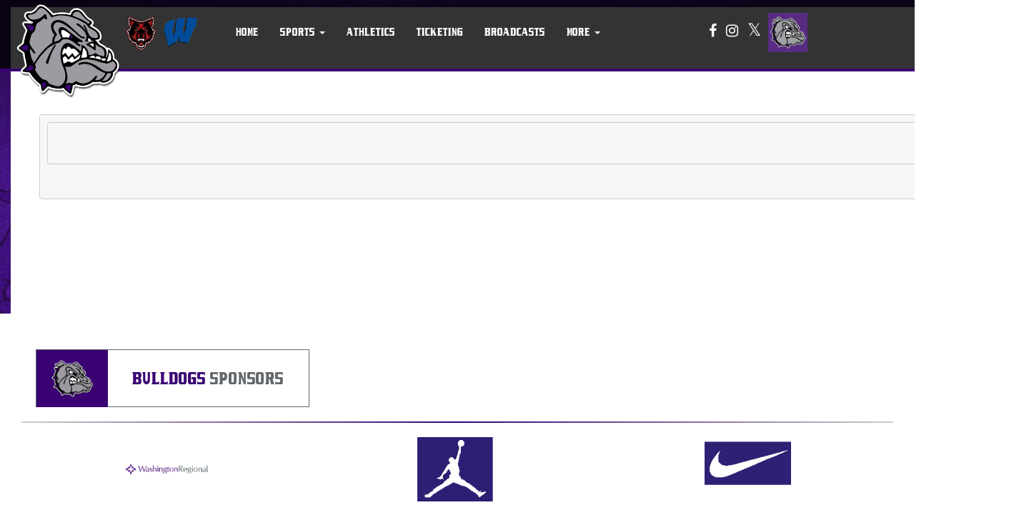

--- FILE ---
content_type: text/html; charset=utf-8
request_url: https://www.fhsbulldogs.com/Archive
body_size: 13615
content:
<!DOCTYPE html>
<html lang="en-us">
<head>
<style>
    .gam-sport-banner-ad iframe,
    .gam-sport-banner-ad-2 iframe
    {
        width: 100%;
        height: auto;
    }

    .prog-mobile-banners #gam-banner-ad,
    .prog-mobile-banners #gam-banner-ad-2
    {
        min-height: 100px;
        display: flex;
        align-items: center;
        justify-content: center;
    }
</style>

    <script async src="https://securepubads.g.doubleclick.net/tag/js/gpt.js"></script>
    <script>
        window.googletag = window.googletag || { cmd: [] };

        function isMobile() {
            return window.innerWidth <= 768;
        }

        googletag.cmd.push(function () {
            var isMobileDevice = isMobile();
            var REFRESH_KEY = 'refresh';
            var REFRESH_VALUE = 'true';

            // NEW: programmatic flag + refresh timing
            var useProgrammaticAds = false;
            var REFRESH_MS = useProgrammaticAds ? 30000 : 10000;

            // NEW: add a body class only when programmatic + mobile (for stable layout)
            if (useProgrammaticAds && isMobileDevice) {
                document.body.classList.add('prog-mobile-banners');
            }

            // ------- PRESENTING SPONSOR-------
            if (isMobileDevice) {
                googletag.defineSlot('/22870419559/headerwebmobile', [[300, 75]], 'gam-presenting-sponsor-mobile')
                    .setTargeting(REFRESH_KEY, REFRESH_VALUE)
                    .addService(googletag.pubads());
            } else {
                googletag.defineSlot('/22870419559/headerwebdesktop', [[300, 75]], 'gam-presenting-sponsor-2')
                    .setTargeting(REFRESH_KEY, REFRESH_VALUE)
                    .addService(googletag.pubads());
            }

            // Build base arrays of allowed sizes
            var desktopTabletProgrammatic = [[640, 100], [728, 90]];
            var mobileProgrammatic = [[320, 50]];              // << mobile = 320x50 ONLY
            var desktopTabletDefault = [[640, 100]];
            var mobileDefault = [[640, 100]];

            var allProgrammaticSizes = [[640, 100], [728, 90], [320, 50]];
            var allDefaultSizes = [[640, 100]];

            var bannerMapping = googletag.sizeMapping()
                .addSize([1024, 0], useProgrammaticAds ? desktopTabletProgrammatic : desktopTabletDefault) // desktop
                .addSize([768, 0], useProgrammaticAds ? desktopTabletProgrammatic : desktopTabletDefault) // tablet
                .addSize([0, 0], useProgrammaticAds ? mobileProgrammatic : mobileDefault)        // phones
                .build();

            googletag.defineSlot(
                '/22870419559/bannerweb',
                useProgrammaticAds ? allProgrammaticSizes : allDefaultSizes,
                'gam-banner-ad'
            )
                .defineSizeMapping(bannerMapping)
                .setTargeting(REFRESH_KEY, REFRESH_VALUE)
                .addService(googletag.pubads());

            googletag.defineSlot(
                '/22870419559/bannerweb',
                useProgrammaticAds ? allProgrammaticSizes : allDefaultSizes,
                'gam-banner-ad-2'
            )
                .defineSizeMapping(bannerMapping)
                .setTargeting(REFRESH_KEY, REFRESH_VALUE)
                .addService(googletag.pubads());

            googletag.defineSlot('/22870419559/agent', [[300, 75]], 'gam-agent-ad')
                .setTargeting(REFRESH_KEY, REFRESH_VALUE)
                .addService(googletag.pubads());

            googletag.pubads().setTargeting('siteid', '106');

            // Refresh: now uses REFRESH_MS (30s when programmatic, else 10s)
            googletag.pubads().addEventListener('impressionViewable', function (event) {
                var slot = event.slot;
                if (slot.getTargeting(REFRESH_KEY).indexOf(REFRESH_VALUE) > -1) {
                    setTimeout(function () {
                        googletag.pubads().refresh([slot]);
                    }, REFRESH_MS);
                }
            });

            googletag.enableServices();

            // Add event listeners for responsive image handling
            document.addEventListener('DOMContentLoaded', function () {
                handleResponsiveImages();

                // Add debounced resize handler
                var resizeTimeout = null;
                window.addEventListener('resize', function () {
                    if (resizeTimeout) {
                        clearTimeout(resizeTimeout);
                    }

                    resizeTimeout = setTimeout(function () {
                        handleResponsiveImages();
                    }, 250);
                });
            });

            // Add slotRenderEnded event to handle styling right after ads render
            googletag.pubads().addEventListener('slotRenderEnded', function (event) {
                // Give a small delay to ensure content is available
                setTimeout(function () {
                    var id = event.slot.getSlotElementId();
                    var container = document.getElementById(id);
                    if (container) {
                        var iframes = container.querySelectorAll('iframe[id^="google_ads_iframe"]');
                        iframes.forEach(applyResponsiveStyles);
                    }
                }, 50);
            });

            // Function to handle responsive images
            function handleResponsiveImages() {
                ['gam-banner-ad', 'gam-banner-ad-2', 'gam-sport-banner-ad', 'gam-sport-banner-ad-2', 'gam-presenting-sponsor-2'].forEach(adId => {
                    var adContainer = document.querySelector(`#${adId}`);
                    if (adContainer) {
                        observeIframeInsertion(adContainer);
                        var iframes = adContainer.querySelectorAll('iframe[id^="google_ads_iframe"]');
                        iframes.forEach(applyResponsiveStyles);
                    }
                });
            }

            // Function to observe iframe insertion - from original code
            function observeIframeInsertion(container) {
                var observer = new MutationObserver(function (mutations) {
                    mutations.forEach(function (mutation) {
                        if (mutation.addedNodes) {
                            mutation.addedNodes.forEach(function (node) {
                                if (node.tagName === 'IFRAME' && node.id.startsWith('google_ads_iframe')) {
                                    applyResponsiveStyles(node);
                                    observeIframeChanges(node);
                                }
                            });
                        }
                    });
                });

                observer.observe(container, {
                    childList: true,
                    subtree: true
                });
            }

            function applyResponsiveStyles(iframe) {
                if (
                    (iframe && iframe.closest('.gam-banner-ad')) ||
                    (iframe && iframe.closest('.gam-banner-ad-2')) ||
                    (iframe && iframe.closest('.gam-sport-banner-ad')) ||
                    (iframe && iframe.closest('.gam-sport-banner-ad-2')) ||
                    (iframe && iframe.closest('.gam-presenting-sponsor-2'))
                ) {
                    if (isMobile()) {
                        iframe.style.width = '100%';
                        iframe.style.height = 'auto';

                        try {
                            var iframeDoc = iframe.contentDocument || iframe.contentWindow.document;
                            var imgs = iframeDoc.querySelectorAll('img');
                            imgs.forEach(function (img) {
                                img.style.maxWidth = '100%';
                                img.style.height = 'auto';
                                // Only add 20% margin-top to gam-banner-ad images on mobile
                                if (iframe.closest('.gam-banner-ad')) {
                                    img.style.marginTop = '20%'; // This only applies on mobile due to the parent if(isMobile()) condition
                                } else {
                                    img.style.marginTop = '0';
                                }
                            });
                        } catch (e) {
                            console.error('Could not access iframe content:', e);
                        }
                    } else {
                        // Desktop logic, specifically for gam-presenting-sponsor-desktop
                        if (14 == 14 && (iframe.closest('.gam-presenting-sponsor-2') || iframe.closest('.gam-presenting-sponsor-mobile'))) {
                            try {
                                var iframeDoc = iframe.contentDocument || iframe.contentWindow.document;
                                var imgs = iframeDoc.querySelectorAll('img');
                                imgs.forEach(function (img) {
                                    img.style.width = '225px';
                                    img.style.height = 'auto';
                                });
                            } catch (e) {
                                console.error('Could not access iframe content:', e);
                            }
                        }
                    }
                }
            }

            function observeIframeChanges(iframe) {
                iframe.addEventListener('load', function () {
                    applyResponsiveStyles(iframe);
                });

                var observer = new MutationObserver(function (mutations) {
                    mutations.forEach(function (mutation) {
                        if (mutation.type === 'childList' || (mutation.type === 'attributes' && mutation.attributeName === 'src')) {
                            applyResponsiveStyles(iframe);
                        }
                    });
                });

                observer.observe(iframe, {
                    childList: true,
                    subtree: true,
                    attributes: true,
                    attributeFilter: ['src']
                });
            }
        });
    </script>

        <!-- Google tag (gtag.js) -->
        <script async src="https://www.googletagmanager.com/gtag/js?id=G-5GZBCP24TM"></script>
        <script>
            window.dataLayer = window.dataLayer || [];
            function gtag() { dataLayer.push(arguments); }
            gtag('js', new Date());

            gtag('config', 'G-5GZBCP24TM');
        </script>
    <meta charset="utf-8" />
    <meta name="viewport" content="width=device-width, initial-scale=1.0, maximum-scale=1.0, user-scalable=no" />
    <title>Fayetteville High School (Fayetteville, AR) Athletics</title>
    <meta name="description" />
    <meta name="keywords" />
    <meta property="og:image" content="https://5starassets.blob.core.windows.net/athleticsites/106/158/images/77d16960-6296-451f-8574-c846f32cb973.png">
    

    
        <!-- latest CDN compiled and minified CSS for lity (simple lightbox) -->
        <link rel="stylesheet" href="https://cdnjs.cloudflare.com/ajax/libs/lity/2.3.1/lity.min.css" integrity="sha256-0SZxASYAglrmIuTx+ZYHE3hzTnCZWB7XLu+iA8AG0Z0=" crossorigin="anonymous" />
        <link href="https://maxcdn.bootstrapcdn.com/bootstrap/3.3.7/css/bootstrap.min.css" rel="stylesheet" integrity="sha384-BVYiiSIFeK1dGmJRAkycuHAHRg32OmUcww7on3RYdg4Va+PmSTsz/K68vbdEjh4u" crossorigin="anonymous">
        <link href="/css/mm.css" rel="stylesheet" />
        <!-- latest CDN compiled and minified CSS for slick slider -->
        <link rel="stylesheet" href="https://cdnjs.cloudflare.com/ajax/libs/slick-carousel/1.9.0/slick.min.css" integrity="sha256-UK1EiopXIL+KVhfbFa8xrmAWPeBjMVdvYMYkTAEv/HI=" crossorigin="anonymous" />
        <link rel="stylesheet" href="https://cdnjs.cloudflare.com/ajax/libs/slick-carousel/1.9.0/slick-theme.min.css" integrity="sha256-4hqlsNP9KM6+2eA8VUT0kk4RsMRTeS7QGHIM+MZ5sLY=" crossorigin="anonymous" />
        <!-- latest CDN compiled and minified CSS for font awesome -->
        <link rel="stylesheet" href="https://cdnjs.cloudflare.com/ajax/libs/font-awesome/4.7.0/css/font-awesome.css" integrity="sha256-NuCn4IvuZXdBaFKJOAcsU2Q3ZpwbdFisd5dux4jkQ5w=" crossorigin="anonymous" />
        <link rel="stylesheet" href="/lib/yamm3/yamm/yamm.min.css" />
        <link rel="stylesheet" href="/lib/datatables/media/css/dataTables.bootstrap.min.css" />
        <link rel="stylesheet" href="/less/templates/14/158.min.css?v=1.3" />
        <link rel="icon" type="image/png" href="https://5starassets.blob.core.windows.net/athleticsites/106/158/images/77d16960-6296-451f-8574-c846f32cb973.png">
        <link href="/lib/sweetalert/dist/sweetalert.css" rel="stylesheet" />
        <link rel="stylesheet" href="/less/Components/AIAgent.min.css" />
    
    
        <style>
    html, body{background:url(https://5starassets.blob.core.windows.net/athleticsites/106/158/images/3c7020a4-fb0d-44f5-9565-dd8330f42094.jpg) no-repeat fixed;background-size: cover;overflow-x: hidden;}
    h1,h2,h3,h4,h5,h6{color: #3a0273}
    hr {border: 0;height: 2px; background-image: linear-gradient(to right, #ccc, #3a0273, #ccc);}
    .border-bottom-primary-thick{border-bottom: 4px solid #3a0273;}
    .border-all-thin-primary{border: solid 1px #3a0273;}
    .bg-primary{background-color: #3a0273;}
    .text-primary{color: #3a0273 !important;}
    .text-primary-font{color: #ffffff !important;}
    .bg-gradient-primary{background-image: linear-gradient(180deg,#fff,#3a0273);}
    .bg-gradient-primary-angle{border-color: transparent #3a0273;} 
    .bg-gradient-primary-dark{background-image: linear-gradient(180deg,#000,#3a0273);}
    .slick-next:before, .slick-prev:before{color: #3a0273;}
    .navbar-inverse .navbar-nav > li > a:hover {color: #6b6b6b!important; }
    @media (max-width: 991px) {
        .gen-navigation .collapse.in {background-color:#3a0273;}
        .gen-navigation nav .menu-drop ul a {color:#ffffff !important;}
    }
</style>
    

    
    
    
</head>
<body viewport="fixed" id="top">
    <input type="hidden" value="106" id="schoolId" />
    <input type="hidden" value="true" id="customAppSchool" />
    <input type="hidden" value="6/7/2023 12:00:00 AM" id="adServingDateBegins" />

    <div class="row">
        <div class="col-md-12">
            
                <div class="gen-navigation">
    <nav class="navbar navbar-inverse navbar-fixed-top border-bottom-primary-thick" role="navigation">
        <div class="all-toppers">
                  


            <div class="row">
                <div class="col-lg-2 col-md-2 hidden-sm hidden-xs">
                    <div class="upper-side">
                        <a href="/" id="ps">
                            <img src="https://5starassets.blob.core.windows.net/athleticsites/106/158/images/41fce791-f833-456a-8c07-027c158255f0.png" class="img-responsive" aria-label="Fayetteville Logo" alt="Fayetteville Logo" />
                        </a>
                <a href="https://www.ramayathletics.com" id="fs">
                    <img src="https://5starassets.blob.core.windows.net/athleticsites/2505744/188/images/29e7bcba-b0cb-4388-92e9-0dca3198cdc5.png" aria-label="Ramay Jr. High Logo" alt="Ramay Jr. High Logo" />
                </a>
                <a href="https://www.woodlandathletics.com" id="fs">
                    <img src="https://5starassets.blob.core.windows.net/athleticsites/2505967/189/images/e5ce4bd7-0deb-4241-803b-73af1ee62cfa.png" aria-label="Woodland Jr. High Logo" alt="Woodland Jr. High Logo" />
                </a>
                    </div>
                </div>
                <div class="col-lg-7 col-md-8 col-sm-12">
                    <div id="nav-container">
                        <div class="navbar-header">
                            <button type="button" class="navbar-toggle collapsed" data-toggle="collapse" data-target="#mobile-toggle-button">
                                <span class="sr-only">Toggle navigation</span>
                                <span class="icon-bar"></span>
                                <span class="icon-bar"></span>
                                <span class="icon-bar"></span>
                            </button>
                            <div class="brand-wrapper">
                                <a class="navbar-brand" href="/">
                                    <img src="https://5starassets.blob.core.windows.net/athleticsites/106/158/images/41fce791-f833-456a-8c07-027c158255f0.png" class="img-responsive tag" aria-label="Fayetteville Logo" alt="Fayetteville Logo" />
                                </a>
                                <div class="presenting-sponsor hidden-md hidden-lg">
                                    <div class="adzone adzone-0 presenting-sponsor">
                                            <div class="ad-placement">
    <div id='gam-presenting-sponsor-mobile' class="gam_ps">
        <script>
           if (isMobile()) {
                googletag.cmd.push(function () { googletag.display('gam-presenting-sponsor-mobile'); });
            }
        </script>
    </div>
    </div>

                                    </div>
                                </div>
                            </div>
                        </div>
                        <div id="mobile-toggle-button" class="navbar-collapse collapse">
                            <ul class="nav navbar-nav" id="nav-links">
    <li class="mobile-feeders">
                    <a class="text-primary-font" href="https://www.ramayathletics.com" id="fs"><span>Ramay Jr. High</span>
                        <img src="https://5starassets.blob.core.windows.net/athleticsites/2505744/188/images/29e7bcba-b0cb-4388-92e9-0dca3198cdc5.png" aria-label="Ramay Jr. High Logo" alt="Ramay Jr. High Logo" />
                    </a>
                    <a class="text-primary-font" href="https://www.woodlandathletics.com" id="fs"><span>Woodland Jr. High</span>
                        <img src="https://5starassets.blob.core.windows.net/athleticsites/2505967/189/images/e5ce4bd7-0deb-4241-803b-73af1ee62cfa.png" aria-label="Woodland Jr. High Logo" alt="Woodland Jr. High Logo" />
                    </a>
    </li>
                                <li id="home"><a class="text-primary-font" href="/">HOME</a></li>
                                        <li class="dropdown">
                                            <a href="#" class="dropdown-toggle text-primary-font" data-toggle="dropdown" role="button" aria-haspopup="true" aria-expanded="false"><span>SPORTS</span> <span class="caret"></span></a>
                                            <ul class="dropdown-menu" id="sport-drop">
                                                <li>
                                                    <div class="menu-drop">
                                                            <ul>
                                                                    <li>
                                                                        <div class="row">
                                                                            <div class="sport-link col-lg-6 col-md-6 col-sm-6 col-xs-6">
                                                                                <a class="text-primary" href="/sport/baseball/boys/">BASEBALL</a>
                                                                            </div>
                                                                            <div class="sport-nfo col-lg-6 col-md-6 col-sm-6 col-xs-6">
                                                                                <a class="text-primary" href="/sport/baseball/boys/?tab=schedule" role="menuitem" aria-label="Baseball - Schedules">schedules</a><span> /</span>
                                                                                <a class="text-primary" href="/sport/baseball/boys/?tab=roster" role="menuitem" aria-label="Baseball - Rosters">rosters</a><span> /</span>
                                                                                <a class="text-primary" href="/sport/baseball/boys/?tab=news" role="menuitem" aria-label="Baseball - News">news</a>
                                                                            </div>
                                                                        </div>
                                                                    </li>
                                                                    <li>
                                                                        <div class="row">
                                                                            <div class="sport-link col-lg-6 col-md-6 col-sm-6 col-xs-6">
                                                                                <a class="text-primary" href="/sport/basketball/boys/">BASKETBALL(BOYS)</a>
                                                                            </div>
                                                                            <div class="sport-nfo col-lg-6 col-md-6 col-sm-6 col-xs-6">
                                                                                <a class="text-primary" href="/sport/basketball/boys/?tab=schedule" role="menuitem" aria-label="Basketball(Boys) - Schedules">schedules</a><span> /</span>
                                                                                <a class="text-primary" href="/sport/basketball/boys/?tab=roster" role="menuitem" aria-label="Basketball(Boys) - Rosters">rosters</a><span> /</span>
                                                                                <a class="text-primary" href="/sport/basketball/boys/?tab=news" role="menuitem" aria-label="Basketball(Boys) - News">news</a>
                                                                            </div>
                                                                        </div>
                                                                    </li>
                                                                    <li>
                                                                        <div class="row">
                                                                            <div class="sport-link col-lg-6 col-md-6 col-sm-6 col-xs-6">
                                                                                <a class="text-primary" href="/sport/basketball/girls/">BASKETBALL(GIRLS)</a>
                                                                            </div>
                                                                            <div class="sport-nfo col-lg-6 col-md-6 col-sm-6 col-xs-6">
                                                                                <a class="text-primary" href="/sport/basketball/girls/?tab=schedule" role="menuitem" aria-label="Basketball(Girls) - Schedules">schedules</a><span> /</span>
                                                                                <a class="text-primary" href="/sport/basketball/girls/?tab=roster" role="menuitem" aria-label="Basketball(Girls) - Rosters">rosters</a><span> /</span>
                                                                                <a class="text-primary" href="/sport/basketball/girls/?tab=news" role="menuitem" aria-label="Basketball(Girls) - News">news</a>
                                                                            </div>
                                                                        </div>
                                                                    </li>
                                                                    <li>
                                                                        <div class="row">
                                                                            <div class="sport-link col-lg-6 col-md-6 col-sm-6 col-xs-6">
                                                                                <a class="text-primary" href="/sport/bowling/coed/">BOWLING(COED)</a>
                                                                            </div>
                                                                            <div class="sport-nfo col-lg-6 col-md-6 col-sm-6 col-xs-6">
                                                                                <a class="text-primary" href="/sport/bowling/coed/?tab=schedule" role="menuitem" aria-label="Bowling(Coed) - Schedules">schedules</a><span> /</span>
                                                                                <a class="text-primary" href="/sport/bowling/coed/?tab=roster" role="menuitem" aria-label="Bowling(Coed) - Rosters">rosters</a><span> /</span>
                                                                                <a class="text-primary" href="/sport/bowling/coed/?tab=news" role="menuitem" aria-label="Bowling(Coed) - News">news</a>
                                                                            </div>
                                                                        </div>
                                                                    </li>
                                                                    <li>
                                                                        <div class="row">
                                                                            <div class="sport-link col-lg-6 col-md-6 col-sm-6 col-xs-6">
                                                                                <a class="text-primary" href="/sport/cheer/coed/">CHEER</a>
                                                                            </div>
                                                                            <div class="sport-nfo col-lg-6 col-md-6 col-sm-6 col-xs-6">
                                                                                <a class="text-primary" href="/sport/cheer/coed/?tab=schedule" role="menuitem" aria-label="Cheer - Schedules">schedules</a><span> /</span>
                                                                                <a class="text-primary" href="/sport/cheer/coed/?tab=roster" role="menuitem" aria-label="Cheer - Rosters">rosters</a><span> /</span>
                                                                                <a class="text-primary" href="/sport/cheer/coed/?tab=news" role="menuitem" aria-label="Cheer - News">news</a>
                                                                            </div>
                                                                        </div>
                                                                    </li>
                                                                    <li>
                                                                        <div class="row">
                                                                            <div class="sport-link col-lg-6 col-md-6 col-sm-6 col-xs-6">
                                                                                <a class="text-primary" href="/sport/cross country/coed/">CROSS COUNTRY</a>
                                                                            </div>
                                                                            <div class="sport-nfo col-lg-6 col-md-6 col-sm-6 col-xs-6">
                                                                                <a class="text-primary" href="/sport/cross country/coed/?tab=schedule" role="menuitem" aria-label="Cross Country - Schedules">schedules</a><span> /</span>
                                                                                <a class="text-primary" href="/sport/cross country/coed/?tab=roster" role="menuitem" aria-label="Cross Country - Rosters">rosters</a><span> /</span>
                                                                                <a class="text-primary" href="/sport/cross country/coed/?tab=news" role="menuitem" aria-label="Cross Country - News">news</a>
                                                                            </div>
                                                                        </div>
                                                                    </li>
                                                                    <li>
                                                                        <div class="row">
                                                                            <div class="sport-link col-lg-6 col-md-6 col-sm-6 col-xs-6">
                                                                                <a class="text-primary" href="/sport/dance/girls/">DANCE</a>
                                                                            </div>
                                                                            <div class="sport-nfo col-lg-6 col-md-6 col-sm-6 col-xs-6">
                                                                                <a class="text-primary" href="/sport/dance/girls/?tab=schedule" role="menuitem" aria-label="Dance - Schedules">schedules</a><span> /</span>
                                                                                <a class="text-primary" href="/sport/dance/girls/?tab=roster" role="menuitem" aria-label="Dance - Rosters">rosters</a><span> /</span>
                                                                                <a class="text-primary" href="/sport/dance/girls/?tab=news" role="menuitem" aria-label="Dance - News">news</a>
                                                                            </div>
                                                                        </div>
                                                                    </li>
                                                                    <li>
                                                                        <div class="row">
                                                                            <div class="sport-link col-lg-6 col-md-6 col-sm-6 col-xs-6">
                                                                                <a class="text-primary" href="/sport/football/boys/">FOOTBALL</a>
                                                                            </div>
                                                                            <div class="sport-nfo col-lg-6 col-md-6 col-sm-6 col-xs-6">
                                                                                <a class="text-primary" href="/sport/football/boys/?tab=schedule" role="menuitem" aria-label="Football - Schedules">schedules</a><span> /</span>
                                                                                <a class="text-primary" href="/sport/football/boys/?tab=roster" role="menuitem" aria-label="Football - Rosters">rosters</a><span> /</span>
                                                                                <a class="text-primary" href="/sport/football/boys/?tab=news" role="menuitem" aria-label="Football - News">news</a>
                                                                            </div>
                                                                        </div>
                                                                    </li>
                                                                    <li>
                                                                        <div class="row">
                                                                            <div class="sport-link col-lg-6 col-md-6 col-sm-6 col-xs-6">
                                                                                <a class="text-primary" href="/sport/golf/coed/">GOLF(COED)</a>
                                                                            </div>
                                                                            <div class="sport-nfo col-lg-6 col-md-6 col-sm-6 col-xs-6">
                                                                                <a class="text-primary" href="/sport/golf/coed/?tab=schedule" role="menuitem" aria-label="Golf(Coed) - Schedules">schedules</a><span> /</span>
                                                                                <a class="text-primary" href="/sport/golf/coed/?tab=roster" role="menuitem" aria-label="Golf(Coed) - Rosters">rosters</a><span> /</span>
                                                                                <a class="text-primary" href="/sport/golf/coed/?tab=news" role="menuitem" aria-label="Golf(Coed) - News">news</a>
                                                                            </div>
                                                                        </div>
                                                                    </li>
                                                                    <li>
                                                                        <div class="row">
                                                                            <div class="sport-link col-lg-6 col-md-6 col-sm-6 col-xs-6">
                                                                                <a class="text-primary" href="/sport/lacrosse/boys/">LACROSSE(BOYS)</a>
                                                                            </div>
                                                                            <div class="sport-nfo col-lg-6 col-md-6 col-sm-6 col-xs-6">
                                                                                <a class="text-primary" href="/sport/lacrosse/boys/?tab=schedule" role="menuitem" aria-label="Lacrosse(Boys) - Schedules">schedules</a><span> /</span>
                                                                                <a class="text-primary" href="/sport/lacrosse/boys/?tab=roster" role="menuitem" aria-label="Lacrosse(Boys) - Rosters">rosters</a><span> /</span>
                                                                                <a class="text-primary" href="/sport/lacrosse/boys/?tab=news" role="menuitem" aria-label="Lacrosse(Boys) - News">news</a>
                                                                            </div>
                                                                        </div>
                                                                    </li>
                                                                    <li>
                                                                        <div class="row">
                                                                            <div class="sport-link col-lg-6 col-md-6 col-sm-6 col-xs-6">
                                                                                <a class="text-primary" href="/sport/lacrosse/girls/">LACROSSE(GIRLS)</a>
                                                                            </div>
                                                                            <div class="sport-nfo col-lg-6 col-md-6 col-sm-6 col-xs-6">
                                                                                <a class="text-primary" href="/sport/lacrosse/girls/?tab=schedule" role="menuitem" aria-label="Lacrosse(Girls) - Schedules">schedules</a><span> /</span>
                                                                                <a class="text-primary" href="/sport/lacrosse/girls/?tab=roster" role="menuitem" aria-label="Lacrosse(Girls) - Rosters">rosters</a><span> /</span>
                                                                                <a class="text-primary" href="/sport/lacrosse/girls/?tab=news" role="menuitem" aria-label="Lacrosse(Girls) - News">news</a>
                                                                            </div>
                                                                        </div>
                                                                    </li>
                                                                    <li>
                                                                        <div class="row">
                                                                            <div class="sport-link col-lg-6 col-md-6 col-sm-6 col-xs-6">
                                                                                <a class="text-primary" href="/sport/soccer/boys/">SOCCER(BOYS)</a>
                                                                            </div>
                                                                            <div class="sport-nfo col-lg-6 col-md-6 col-sm-6 col-xs-6">
                                                                                <a class="text-primary" href="/sport/soccer/boys/?tab=schedule" role="menuitem" aria-label="Soccer(Boys) - Schedules">schedules</a><span> /</span>
                                                                                <a class="text-primary" href="/sport/soccer/boys/?tab=roster" role="menuitem" aria-label="Soccer(Boys) - Rosters">rosters</a><span> /</span>
                                                                                <a class="text-primary" href="/sport/soccer/boys/?tab=news" role="menuitem" aria-label="Soccer(Boys) - News">news</a>
                                                                            </div>
                                                                        </div>
                                                                    </li>
                                                                    <li>
                                                                        <div class="row">
                                                                            <div class="sport-link col-lg-6 col-md-6 col-sm-6 col-xs-6">
                                                                                <a class="text-primary" href="/sport/soccer/girls/">SOCCER(GIRLS)</a>
                                                                            </div>
                                                                            <div class="sport-nfo col-lg-6 col-md-6 col-sm-6 col-xs-6">
                                                                                <a class="text-primary" href="/sport/soccer/girls/?tab=schedule" role="menuitem" aria-label="Soccer(Girls) - Schedules">schedules</a><span> /</span>
                                                                                <a class="text-primary" href="/sport/soccer/girls/?tab=roster" role="menuitem" aria-label="Soccer(Girls) - Rosters">rosters</a><span> /</span>
                                                                                <a class="text-primary" href="/sport/soccer/girls/?tab=news" role="menuitem" aria-label="Soccer(Girls) - News">news</a>
                                                                            </div>
                                                                        </div>
                                                                    </li>
                                                                    <li>
                                                                        <div class="row">
                                                                            <div class="sport-link col-lg-6 col-md-6 col-sm-6 col-xs-6">
                                                                                <a class="text-primary" href="/sport/softball/girls/">SOFTBALL</a>
                                                                            </div>
                                                                            <div class="sport-nfo col-lg-6 col-md-6 col-sm-6 col-xs-6">
                                                                                <a class="text-primary" href="/sport/softball/girls/?tab=schedule" role="menuitem" aria-label="Softball - Schedules">schedules</a><span> /</span>
                                                                                <a class="text-primary" href="/sport/softball/girls/?tab=roster" role="menuitem" aria-label="Softball - Rosters">rosters</a><span> /</span>
                                                                                <a class="text-primary" href="/sport/softball/girls/?tab=news" role="menuitem" aria-label="Softball - News">news</a>
                                                                            </div>
                                                                        </div>
                                                                    </li>
                                                                    <li>
                                                                        <div class="row">
                                                                            <div class="sport-link col-lg-6 col-md-6 col-sm-6 col-xs-6">
                                                                                <a class="text-primary" href="/sport/swimming and diving/coed/">SWIMMING AND DIVING</a>
                                                                            </div>
                                                                            <div class="sport-nfo col-lg-6 col-md-6 col-sm-6 col-xs-6">
                                                                                <a class="text-primary" href="/sport/swimming and diving/coed/?tab=schedule" role="menuitem" aria-label="Swimming and Diving - Schedules">schedules</a><span> /</span>
                                                                                <a class="text-primary" href="/sport/swimming and diving/coed/?tab=roster" role="menuitem" aria-label="Swimming and Diving - Rosters">rosters</a><span> /</span>
                                                                                <a class="text-primary" href="/sport/swimming and diving/coed/?tab=news" role="menuitem" aria-label="Swimming and Diving - News">news</a>
                                                                            </div>
                                                                        </div>
                                                                    </li>
                                                                    <li>
                                                                        <div class="row">
                                                                            <div class="sport-link col-lg-6 col-md-6 col-sm-6 col-xs-6">
                                                                                <a class="text-primary" href="/sport/tennis/coed/">TENNIS(COED)</a>
                                                                            </div>
                                                                            <div class="sport-nfo col-lg-6 col-md-6 col-sm-6 col-xs-6">
                                                                                <a class="text-primary" href="/sport/tennis/coed/?tab=schedule" role="menuitem" aria-label="Tennis(Coed) - Schedules">schedules</a><span> /</span>
                                                                                <a class="text-primary" href="/sport/tennis/coed/?tab=roster" role="menuitem" aria-label="Tennis(Coed) - Rosters">rosters</a><span> /</span>
                                                                                <a class="text-primary" href="/sport/tennis/coed/?tab=news" role="menuitem" aria-label="Tennis(Coed) - News">news</a>
                                                                            </div>
                                                                        </div>
                                                                    </li>
                                                                    <li>
                                                                        <div class="row">
                                                                            <div class="sport-link col-lg-6 col-md-6 col-sm-6 col-xs-6">
                                                                                <a class="text-primary" href="/sport/track and field/boys/">TRACK AND FIELD(BOYS)</a>
                                                                            </div>
                                                                            <div class="sport-nfo col-lg-6 col-md-6 col-sm-6 col-xs-6">
                                                                                <a class="text-primary" href="/sport/track and field/boys/?tab=schedule" role="menuitem" aria-label="Track and Field(Boys) - Schedules">schedules</a><span> /</span>
                                                                                <a class="text-primary" href="/sport/track and field/boys/?tab=roster" role="menuitem" aria-label="Track and Field(Boys) - Rosters">rosters</a><span> /</span>
                                                                                <a class="text-primary" href="/sport/track and field/boys/?tab=news" role="menuitem" aria-label="Track and Field(Boys) - News">news</a>
                                                                            </div>
                                                                        </div>
                                                                    </li>
                                                                    <li>
                                                                        <div class="row">
                                                                            <div class="sport-link col-lg-6 col-md-6 col-sm-6 col-xs-6">
                                                                                <a class="text-primary" href="/sport/track and field/coed/">TRACK AND FIELD</a>
                                                                            </div>
                                                                            <div class="sport-nfo col-lg-6 col-md-6 col-sm-6 col-xs-6">
                                                                                <a class="text-primary" href="/sport/track and field/coed/?tab=schedule" role="menuitem" aria-label="Track and Field - Schedules">schedules</a><span> /</span>
                                                                                <a class="text-primary" href="/sport/track and field/coed/?tab=roster" role="menuitem" aria-label="Track and Field - Rosters">rosters</a><span> /</span>
                                                                                <a class="text-primary" href="/sport/track and field/coed/?tab=news" role="menuitem" aria-label="Track and Field - News">news</a>
                                                                            </div>
                                                                        </div>
                                                                    </li>
                                                                    <li>
                                                                        <div class="row">
                                                                            <div class="sport-link col-lg-6 col-md-6 col-sm-6 col-xs-6">
                                                                                <a class="text-primary" href="/sport/track and field/girls/">TRACK AND FIELD(GIRLS)</a>
                                                                            </div>
                                                                            <div class="sport-nfo col-lg-6 col-md-6 col-sm-6 col-xs-6">
                                                                                <a class="text-primary" href="/sport/track and field/girls/?tab=schedule" role="menuitem" aria-label="Track and Field(Girls) - Schedules">schedules</a><span> /</span>
                                                                                <a class="text-primary" href="/sport/track and field/girls/?tab=roster" role="menuitem" aria-label="Track and Field(Girls) - Rosters">rosters</a><span> /</span>
                                                                                <a class="text-primary" href="/sport/track and field/girls/?tab=news" role="menuitem" aria-label="Track and Field(Girls) - News">news</a>
                                                                            </div>
                                                                        </div>
                                                                    </li>
                                                                    <li>
                                                                        <div class="row">
                                                                            <div class="sport-link col-lg-6 col-md-6 col-sm-6 col-xs-6">
                                                                                <a class="text-primary" href="/sport/volleyball/girls/">VOLLEYBALL</a>
                                                                            </div>
                                                                            <div class="sport-nfo col-lg-6 col-md-6 col-sm-6 col-xs-6">
                                                                                <a class="text-primary" href="/sport/volleyball/girls/?tab=schedule" role="menuitem" aria-label="Volleyball - Schedules">schedules</a><span> /</span>
                                                                                <a class="text-primary" href="/sport/volleyball/girls/?tab=roster" role="menuitem" aria-label="Volleyball - Rosters">rosters</a><span> /</span>
                                                                                <a class="text-primary" href="/sport/volleyball/girls/?tab=news" role="menuitem" aria-label="Volleyball - News">news</a>
                                                                            </div>
                                                                        </div>
                                                                    </li>
                                                                    <li>
                                                                        <div class="row">
                                                                            <div class="sport-link col-lg-6 col-md-6 col-sm-6 col-xs-6">
                                                                                <a class="text-primary" href="/sport/wrestling/boys/">WRESTLING(BOYS)</a>
                                                                            </div>
                                                                            <div class="sport-nfo col-lg-6 col-md-6 col-sm-6 col-xs-6">
                                                                                <a class="text-primary" href="/sport/wrestling/boys/?tab=schedule" role="menuitem" aria-label="Wrestling(Boys) - Schedules">schedules</a><span> /</span>
                                                                                <a class="text-primary" href="/sport/wrestling/boys/?tab=roster" role="menuitem" aria-label="Wrestling(Boys) - Rosters">rosters</a><span> /</span>
                                                                                <a class="text-primary" href="/sport/wrestling/boys/?tab=news" role="menuitem" aria-label="Wrestling(Boys) - News">news</a>
                                                                            </div>
                                                                        </div>
                                                                    </li>
                                                                    <li>
                                                                        <div class="row">
                                                                            <div class="sport-link col-lg-6 col-md-6 col-sm-6 col-xs-6">
                                                                                <a class="text-primary" href="/sport/wrestling/girls/">WRESTLING(GIRLS)</a>
                                                                            </div>
                                                                            <div class="sport-nfo col-lg-6 col-md-6 col-sm-6 col-xs-6">
                                                                                <a class="text-primary" href="/sport/wrestling/girls/?tab=schedule" role="menuitem" aria-label="Wrestling(Girls) - Schedules">schedules</a><span> /</span>
                                                                                <a class="text-primary" href="/sport/wrestling/girls/?tab=roster" role="menuitem" aria-label="Wrestling(Girls) - Rosters">rosters</a><span> /</span>
                                                                                <a class="text-primary" href="/sport/wrestling/girls/?tab=news" role="menuitem" aria-label="Wrestling(Girls) - News">news</a>
                                                                            </div>
                                                                        </div>
                                                                    </li>
                                                            </ul>
                                                    </div>
                                                </li>
                                            </ul>
                                        </li>
                                        <li class="dropdown" role="presentation">
                                            <a href="#" class="dropdown-toggle text-primary-font" data-toggle="dropdown" role="menuitem" aria-haspopup="true" aria-expanded="false">
                                                ATHLETICS
                                            </a>
                                            <ul class="dropdown-menu" role="menu">
                                                    <li>
                                                            <a class="text-primary" href="/Archive">Archive</a>
                                                    </li>
                                                    <li>
                                                            <a class="text-primary" href="/directory">Staff Directory</a>
                                                    </li>
                                                    <li>
                                                            <a class="text-primary" href="/championships">CHAMPIONSHIPS</a>
                                                    </li>
                                                    <li>
                                                            <a class="text-primary" href="/facilities">FACILITIES</a>
                                                    </li>
                                                    <li>
                                                            <a class="text-primary" href="/documents">FORMS</a>
                                                    </li>
                                                    <li>
                                                            <a class="text-primary" href="/links">LINKS</a>
                                                    </li>
                                                    <li>
                                                            <a class="text-primary" href="/media-kit-and-logo-usage">Media Kit and Logo Usage</a>
                                                    </li>
                                                    <li>
                                                            <a class="text-primary" href="/news">NEWS</a>
                                                    </li>
                                                    <li>
                                                            <a class="text-primary" href="/socialmedia">SOCIAL MEDIA</a>
                                                    </li>
                                                    <li>
                                                            <a class="text-primary" href="/sports-medicine">Sports Medicine</a>
                                                    </li>
                                            </ul>
                                        </li>
                                        <li class="dropdown" role="presentation">
                                            <a href="#" class="dropdown-toggle text-primary-font" data-toggle="dropdown" role="menuitem" aria-haspopup="true" aria-expanded="false">
                                                TICKETING
                                            </a>
                                            <ul class="dropdown-menu" role="menu">
                                                    <li>
                                                            <a class="text-primary" href="https://gofan.co/app/school/AR16990" target="_blank">Digital Tickets</a>
                                                    </li>
                                            </ul>
                                        </li>
                                        <li>
                                                <a class="text-primary-font" href="/broadcasts">BROADCASTS</a>
                                        </li>
                                        <li>
                                                <a class="text-primary-font" href="http://www.fhshallofgreats.org/" target="_blank" aria-label="go to link to Hall of Greats">Hall of Greats</a>
                                        </li>

                                <li id="more" class="hidden" role="presentation">
                                    <a class="dropdown-toggle text-primary-font" data-toggle="dropdown" aria-haspopup="true" href="#" role="menuitem" aria-expanded="false">
                                        More <span class="caret"></span>
                                    </a>
                                    <ul class="dropdown-menu dropdown-menu-right"></ul>
                                </li>
                            </ul>
                        </div>
                        <!--/.nav-collapse -->
                    </div>
                </div>
                <div class="col-lg-2 col-md-2 hidden-sm hidden-xs">
                    <div class="upper-side">
                        
<div class="feed-wrapper">
                    <a href="https://www.facebook.com/people/Fayetteville-Athletics/61559999330960/" target="_blank" aria-label="Visit our Facebook page">
                        <i class="fa fa-facebook text-primary-font" aria-hidden="true"></i>
                        <span class="sr-only">Facebook</span>
                    </a>
                    <a href="https://www.instagram.com/fayettevilleathletics.fps/" target="_blank" aria-label="Visit our Instagram page">
                        <i class="fa fa-instagram text-primary-font" aria-hidden="true"></i>
                        <span class="sr-only">Instagram</span>
                    </a>
                    <a href="https://twitter.com/FayBulldogs" target="_blank" aria-label="Visit our X page">
                        <i class="fa fa-twitter text-primary-font" aria-hidden="true"></i>
                        <span class="sr-only">X</span>
                    </a>
</div>

                            <div class="app-icon-dl">
                                <a href="https://apps.apple.com/us/app/fayetteville-bulldog-athletics/id1077048593?ls=1"><img aria-label="Fayetteville App Icon" alt="Fayetteville App Icon" src="https://5starassets.blob.core.windows.net/athleticsites/106/158/images/3e9a82c3-2bfa-4809-b2be-3d2f0e8e1d91.png" class="img-responsive app-icon" /></a>
                            </div>
                            <div class="presenting-sponsor hidden-sm hidden-xs">
                                <div class="adzone adzone-0 presenting-sponsor">
                                        <div class="ad-placement">
    <div id='gam-presenting-sponsor-2' class="gam-presenting-sponsor-2">
        <script>
               if (!isMobile()) {
                googletag.cmd.push(function () { googletag.display('gam-presenting-sponsor-2'); });
            }
        </script>
    </div>
    </div>

                                </div>
                            </div>
                    </div>
                </div>
            </div>
            
        </div>
    </nav>
</div>

            
        </div>
        <div class="clearfix"></div>
    </div>
    <div class="banner-ad-container-sticky-footer">
        <div class="banner-ad">
            <div class="banner">
    <div class="row">
        <div class="col-md-12 col-sm-12">            
            <div class="ad-placement">
                <div id='gam-banner-ad' class="gam-banner-ad">
                    <script>
                        googletag.cmd.push(function () { googletag.display('gam-banner-ad'); });
                    </script>
                </div>
            </div>
        </div>
    </div>
</div>

        </div>
    </div>
    <div class="row">
        <div class="col-md-12">
            
<div class="row">
    <div id="custom-bg" class="col-md-12">
        <div class="container">
    <!-- Content description for screen readers -->
    <div class="content-description visually-hidden">
        <p>This section contains dynamically generated content. Its purpose may vary depending on the context. Please refer to the following content for more information.</p>
    </div>
    
    <!-- Dynamically generated content -->
    <div class="custom-page-content">
        <div id="dynamic-content" aria-live="polite">
            <pre id="embed-code" style="box-sizing: inherit; font-size: 12.960000038146973px; margin-bottom: 1rem; line-height: 1.5; color: rgb(55, 58, 60); background-color: rgb(247, 247, 249);"><pre id="embed-code" style="box-sizing: inherit; font-size: 12.96px; margin-bottom: 1rem; line-height: 1.5; color: rgb(55, 58, 60); background-color: rgb(247, 247, 249);"><div data-widget-id="2016" data-source="https://vcloud.blueframetech.com" class="bf-widget"></div><br style="box-sizing: inherit;">
<script>
    (function(d, s, id) {
        var js, fjs = d.getElementsByTagName(s)[0];
        if (d.getElementById(id)) {return;}
        js = d.createElement(s); js.id = id;
        js.src = "//widget.blueframetech.com/production/widget.min.js";
        fjs.parentNode.insertBefore(js, fjs);
    }(document, 'script', 'blueframe-jssdk'));
</script></pre><p style="box-sizing: inherit; font-size: 12.96px; margin-bottom: 1rem; line-height: 1.5; color: rgb(55, 58, 60); background-color: rgb(247, 247, 249);"><br></p></pre>
        </div>
    </div>
</div>
<style>
    .visually-hidden
    {
        position: absolute !important;
        clip: rect(1px, 1px, 1px, 1px);
        padding: 0 !important;
        border: 0 !important;
        height: 1px !important;
        width: 1px !important;
        overflow: hidden !important;
    }

    .custom-page-content img
    {
        max-width: 100%;
        height: auto;
    }
/*
    .custom-page-content table
    {
        width: 100%;
        overflow-x: auto;
        display: block;
    }*/

    .custom-page-content
    {
        overflow-x: auto;
    }


        .custom-page-content iframe
        {
            max-width: 100%;
            max-height: 100%;
            border: none;
        }

</style>

    </div>
</div>

    <style>
        .custom-page-content
        {
            margin-top: -6% !important;
        }

        .note-video-clip
        {
            max-width: 100% !important;
        }
    </style>

        </div>
    </div>
    <footer>
        
                <div class="platinum-partner">
        <div class="platinum-partner-wrapper">
            <div class="row">
                <div class="col-md-12">
                    <div class="school-box">
                        <div class="mascot-logo bg-primary">
                            <img src="https://5starassets.blob.core.windows.net/athleticsites/106/158/images/77d16960-6296-451f-8574-c846f32cb973.png" aria-label="Fayetteville" alt="Fayetteville" />
                        </div>
                        <div class="mascot-txt">
                            <h1>Bulldogs <span>sponsors</span></h1>
                        </div>
                    </div>
                    <hr />
                </div>
            </div>
                <div class="row">
                    <div class="col-md-12">
                        <div class="pp-wrapper">
                            <div class="flex-container">
                                    <div class="flex-item:nth-child(2)">
                                        <a href="https://www.wregional.com" target="_blank"><img src="https://5starassets.blob.core.windows.net/athleticsites/106/images/9f010df6-4839-4d0c-8f06-c6413b021504.png" class="img-responsive" aria-label="Washington Regional" alt="Washington Regional" /></a>
                                    </div>
                                    <div class="flex-item:nth-child(3)">
                                        <a href="https://www.nike.com" target="_blank"><img src="https://5starassets.blob.core.windows.net/athleticsites/106/images/f55acc42-2254-4155-871c-a0cc9fe52908.png" class="img-responsive" aria-label="Nike" alt="Nike" /></a>
                                    </div>
                                    <div class="flex-item:nth-child(4)">
                                        <a href="https://www.nike.com" target="_blank"><img src="https://5starassets.blob.core.windows.net/athleticsites/106/images/3a5fea97-974f-4c34-b0a7-aaac8d4222d9.png" class="img-responsive" aria-label="Nike" alt="Nike" /></a>
                                    </div>
                            </div>
                        </div>
                    </div>
                </div>
        </div>
    </div>

                <div class="static-wrapper">
                    <div class="row">
                        <div class="col-md-12">
                            <div class="cd-main-content">
                                <div class="fhs-athletics-section">
                                    <div class="row">
                                        <div class="col-md-12">
                                            <img src="/images/fhs-assets/logos/fhs-bulldogs-athletics.png" class="img-responsive" aria-label="Bulldog Athletics" alt="Bulldog Athletics" />
                                            <h1>Our Mission</h1>
                                            <span>
                                                To provide a broad-based program that will develop students' physical skills and abilities with intent focus
                                                <strong>sportsmanship, leadership, citizenship, loyalty, character, integrity, personal responsibility and accountability</strong>
                                                with the help of excellent coaching and facilities.
                                            </span>
                                        </div>
                                    </div>
                                </div>
                            </div>
                        </div>
                    </div>
                </div>
            <div class="footer bg-gradient-primary">
    <div class="footer-contain">

        <div class="row">
            <div class="col-md-12">
                <div id="app-downloads">
                    <div id="badges">
                        <div class="row">
                            <div class="col-xs-12">
                                        <img alt="Fayetteville Custom App Icon"
                                             aria-label="Fayetteville Custom App Icon"
                                             src="https://5starassets.blob.core.windows.net/athleticsites/106/158/images/3e9a82c3-2bfa-4809-b2be-3d2f0e8e1d91.png"
                                             class="img-responsive app-icon" />
                            </div>
                        </div>
                        <div class="row">
                            <div class="col-xs-6">
                                    <a href="https://apps.apple.com/us/app/fayetteville-bulldog-athletics/id1077048593?ls=1" target="_blank"><img class="img-responsive download" src="/images/dl-apple.png" aria-label="Apple App Badge" alt="Apple App Badge" /></a>
                            </div>
                            <div class="col-xs-6">
                                <span id="googleplay">
                                        <a href="https://play.google.com/store/apps/details?id=com.sidelineaccess.fhs" target="_blank"><img class="img-responsive download" src="/images/dl-google.png" aria-label="Google Play App Badge" alt="Google Play App Badge" /></a>
                                    </span>
                            </div>
                        </div>
                    </div>
                </div>
            </div>
        </div>
        <div class="row">
            <div class="col-md-12">
                <div id="affiliate-imgs">
                        <div class="row">
        <div class="col-md-12">
            <div class="flex-container">
                <div class="flex-item:nth-child(1)">
                    <a href="http://www.mascotmedia.net">
                        <img class="mm-logo img-responsive" style="max-width:220px; height:auto;" src="/images/30 Year Badge.png" aria-label="Powered By Mascot Media" alt="Powered By Mascot Media" />
                    </a>
                </div>
                    <div class="flex-item:nth-child(2)">
                        <a href="http://fhs.fayar.net/" target="_blank">
                            <img src="https://5starassets.blob.core.windows.net/athleticsites/106/images/eae953ff-4ed6-45fb-bfcc-d69cbf729c6d.png" aria-label="The logo of http://fhs.fayar.net/" alt="The logo of http://fhs.fayar.net/" /><span class="mk-blank">-</span>
                        </a>
                    </div>
                    <div class="flex-item:nth-child(3)">
                        <a href="http://www.ahsaa.org/" target="_blank">
                            <img src="https://5starassets.blob.core.windows.net/athleticsites/106/images/3f3bf56e-3eaa-4267-ba9e-bd8055046e86.png" aria-label="The logo of http://www.ahsaa.org/" alt="The logo of http://www.ahsaa.org/" /><span class="mk-blank">-</span>
                        </a>
                    </div>
                    <div class="flex-item:nth-child(4)">
                        <a href="https://www.mascotmedia.net/broadcasting-awards/" target="_blank">
                            <img src="https://5starassets.blob.core.windows.net/athleticsites/106/images/ba80d417-0217-4e7c-9ffc-ca49a10bef84.png" aria-label="The logo of https://www.mascotmedia.net/broadcasting-awards/" alt="The logo of https://www.mascotmedia.net/broadcasting-awards/" /><span class="mk-blank">-</span>
                        </a>
                    </div>
            </div>
        </div>
    </div>

                </div>
            </div>
        </div>
        <hr />
        <div class="row">
            <div class="col-md-12">
                <div id="policy">
                    <span class="text-primary-font">&copy; 2026 MASCOT MEDIA, LLC</span>
                </div>
            </div>
            <div class="col-md-12">
                <div class="contact-us text-primary-font">
                    CONTACT US
                        <span id="phone-remove" class="text-primary-font">(479) 973-8683</span> |
                    235 S. BUCHANAN AVE., Fayetteville, AR 72701
                    <br />
                    <span>Thank you to all of our <a href="/sponsor/SponsorsPage">Sponsors!</a></span>
                </div>
            </div>
        </div>
    </div>
</div>

<script type="text/javascript">
    //Going to check the operating system, if iOS, we will hide Google Play Icon
    var getOS = {
        iOS: function () {
            return navigator.platform.match(/iPhone|iPad|iPod/i);
        },
        Mac: function () {
            return navigator.platform.match("MacIntel");
        },
        Windows: function () {
            return navigator.platform.match("Win32");
        },
        Android: function () {
            return navigator.platform.match(/Android/i);
        },
    };
      if (getOS.iOS() || getOS.Mac()) {
        document.getElementById('googleplay').style.display = "none";
        }
     else {
        document.getElementById('googleplay').style.display = "inline";
      }
</script>
        
    </footer>
    <div class="privacy-terms">
        <a href="http://www.mascotmedia.net/privacy-policy/" target="_blank">PRIVACY POLICY</a> |
        <span>&copy; 2026 MASCOT MEDIA, LLC</span>
    </div>
    <div class="ad-space">
    </div>
    
        <script src="/js/CenterPopup.min.js"></script>
        <script src="/lib/jquery/dist/jquery.min.js"></script>
        <script src="/js/jquery.easing.1.3.js"></script>
        <script src="/js/lity.js"></script>
        <script src="https://maxcdn.bootstrapcdn.com/bootstrap/3.3.7/js/bootstrap.min.js" integrity="sha384-Tc5IQib027qvyjSMfHjOMaLkfuWVxZxUPnCJA7l2mCWNIpG9mGCD8wGNIcPD7Txa" crossorigin="anonymous"></script>
        <script src="/js/latestheadlines.min.js"></script>
        <!-- CDN compiled and minified slick slider js -->
        <script src="https://cdn.jsdelivr.net/jquery.slick/1.3.15/slick.min.js"></script>
        <script src="/lib/datatables/media/js/jquery.dataTables.min.js"></script>
        <script src="/lib/datatables/media/js/dataTables.bootstrap.min.js"></script>
        <script src="/lib/datatables-responsive/js/dataTables.responsive.min.js"></script>
        <script src="/lib/jquery.menu-aim/jquery.menu-aim.min.js"></script>
        <script src="/js/arrow-down.js"></script>
        <script src="/js/UpcomingBroadcastSideTabStyle14.min.js"></script>
        <script src="/js/topmenu5.min.js"></script>
        <script src="/js/StagingButtons.min.js"></script>
        <script src="/lib/sweetalert/dist/sweetalert.min.js"></script>
        <script src="/lib/slick-carousel/slick/slick.min.js"></script>
        <script src="/js/PlatinumSponsorStyle2.min.js"></script>
        <script src="/js/CommitmentsStyle1.min.js"></script>

    
    
    
    
    <script type="text/javascript">
        $.extend(true, $.fn.dataTable.defaults, {
            language: {
                "processing": "<i class='fa fa-refresh fa-spin fa-2x'></i><br />Loading..."
            }
        });
    </script>
    <script type='text/javascript'>
        var url = 'https://apps.apple.com/us/app/fayetteville-bulldog-athletics/id1077048593?ls=1';
        var regex = /([\d]{10,})/g;
        var meta = document.createElement('meta');
        meta.setAttribute('name', 'apple-itunes-app');
        meta.setAttribute('content', 'app-id=' + url.match(regex));
        document.getElementsByTagName('head')[0].appendChild(meta);
    </script>
    <script type="text/javascript">
        $(function () {
            $('ul.menu a').bind('click', function (event) {
                var $anchor = $(this);

                $('html, body').stop().animate({
                    scrollTop: $($anchor.attr('href')).offset().top
                }, 1500, 'easeInOutExpo');
                event.preventDefault();
            });
        });
    </script>
    <!-- Quantcast Tag -->
    <script type="text/javascript">
        window._qevents = window._qevents || [];
        (function () {
            var elem = document.createElement('script');
            elem.src = (document.location.protocol == "https:" ? "https://secure" : "http://edge") + ".quantserve.com/quant.js";
            elem.async = true;
            elem.type = "text/javascript";
            var scpt = document.getElementsByTagName('script')[0];
            scpt.parentNode.insertBefore(elem, scpt);
        })();
        window._qevents.push({
            qacct: "p-L8Vz-DsnmdfCj",
            uid: "__INSERT_EMAIL_HERE__"
        });
    </script>
    <noscript>
        <div style="display:none;">
            <img src="//pixel.quantserve.com/pixel/p-L8Vz-DsnmdfCj.gif" border="0" height="1" width="1" alt="Quantcast" />
        </div>
    </noscript>
    <!-- End Quantcast tag -->
</body>
</html>


--- FILE ---
content_type: text/html; charset=utf-8
request_url: https://www.google.com/recaptcha/api2/aframe
body_size: 267
content:
<!DOCTYPE HTML><html><head><meta http-equiv="content-type" content="text/html; charset=UTF-8"></head><body><script nonce="ziwcYfO1gk3fdp-XevoPIQ">/** Anti-fraud and anti-abuse applications only. See google.com/recaptcha */ try{var clients={'sodar':'https://pagead2.googlesyndication.com/pagead/sodar?'};window.addEventListener("message",function(a){try{if(a.source===window.parent){var b=JSON.parse(a.data);var c=clients[b['id']];if(c){var d=document.createElement('img');d.src=c+b['params']+'&rc='+(localStorage.getItem("rc::a")?sessionStorage.getItem("rc::b"):"");window.document.body.appendChild(d);sessionStorage.setItem("rc::e",parseInt(sessionStorage.getItem("rc::e")||0)+1);localStorage.setItem("rc::h",'1768853962315');}}}catch(b){}});window.parent.postMessage("_grecaptcha_ready", "*");}catch(b){}</script></body></html>

--- FILE ---
content_type: text/javascript
request_url: https://www.fhsbulldogs.com/js/topmenu5.min.js
body_size: 547
content:
function AdjustNav(){var i,t,n,r,u;document.documentElement.clientWidth>900&&(i=800,t=0,$("#nav-links > li").not("#more").each(function(){t+=$(this).outerWidth(!0)}),t>i?(n=$("#nav-links > li").not("#home, .dropdown, #more").last(),n.attr("data-width",n.outerWidth(!0)),n.css("padding","10px"),r=n.find("a"),r.removeClass("text-primary-font"),r.addClass("text-primary"),n.prependTo($("#more > ul")),AdjustNav()):(u=$("#more > ul > li").first(),t+u.data("width")<i&&(u.insertBefore($("#nav-links > li#more")),AdjustNav())));$("#more li").not(".mobile-feeders").length>0?$("#more").removeClass("hidden"):$("#more").addClass("hidden")}$(window).on("load resize",function(){AdjustNav()});